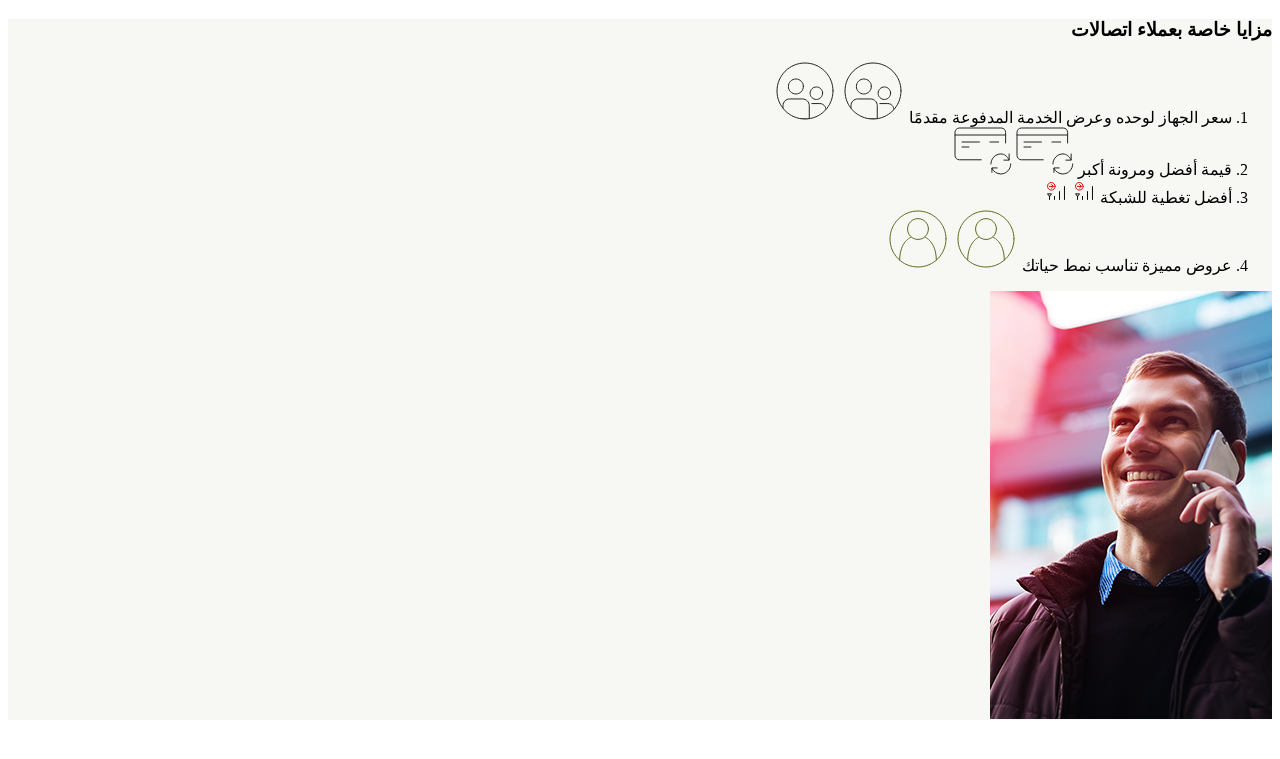

--- FILE ---
content_type: text/html;charset=utf-8
request_url: https://www.etisalat.ae/ar/c/devices/mobile/huawei-p30/huawei-p30-lite-benefits.html
body_size: 5538
content:

<!DOCTYPE HTML>
<html lang="ar">

<head>
  <meta charset="UTF-8"/>
  
  
  
  
  <title>إي آند (اتصالات والمزيد) الامارات | huawei-p30-lite-benefits</title>
  
  
  
  <meta name="template" content="etisalat-consumer-content-page"/>
  <meta name="viewport" content="width=device-width, initial-scale=1, maximum-scale=1"/>

  <meta name="lastModifiedDate" content="12/08/2022 06:40:47"/>
  

  
  
  
  <meta name="google-site-verification" content="Haa1WXr--VAeOXCheC2Ju2NCFl4RlJlm3coMrYV5id8"/>
  <meta name="facebook-domain-verification" content="9e4szcl5k47z2l4y4eywl6562so4rm"/>
  <meta name="Petal-Search-site-verification" content="cad77e6374"/>
  
  
  <!-- /* Social Media Bot Meta Tags Start*/ -->
  
    <meta property="og:title" content="huawei-p30-lite-benefits"/>
    <meta property="og:url" content="https://www.etisalat.ae/content/etisalat/ae/ar/c/devices/mobile/huawei-p30/huawei-p30-lite-benefits.html"/>
    <meta property="og:type" content="website"/>
    <meta property="og:site_name" content="Etisalat"/>
    
    
    <!-- /* Twitter or X Meta Tags*/ -->
    <meta name="twitter:card" content="summary_large_image"/>
    <meta name="twitter:domain" content="https://www.etisalat.ae/"/>
    <meta name="twitter:url" content="https://www.etisalat.ae/content/etisalat/ae/ar/c/devices/mobile/huawei-p30/huawei-p30-lite-benefits.html"/>
    <meta name="twitter:title" content="huawei-p30-lite-benefits"/>
    
    
  
  <!-- /* Social Media Bot Meta Tags End*/ -->
  
  
<script defer="defer" type="text/javascript" src="https://rum.hlx.page/.rum/@adobe/helix-rum-js@%5E2/dist/rum-standalone.js" data-routing="program=42155,environment=266398,tier=publish"></script>
<link rel="canonical" href="/ar/c/devices/mobile/huawei-p30/huawei-p30-lite-benefits.html"/>

  

  








    
    
<link rel="stylesheet" href="/etc.clientlibs/etisalat/clientlibs/clientlib-base.lc-e7ca52a5717eb128bc5928065342489e-lc.min.css" type="text/css">













    <link rel="icon" href="/content/dam/etisalat/favicon/favicon.ico"/>    





  
    
    
	    

	    

	    
    
<script src="/etc.clientlibs/etisalat/components/form/googlecaptcha/clientlibs/site.lc-8b0ad01832f6889663e28d7f343c699e-lc.min.js"></script>
<script src="/etc.clientlibs/etisalat/clientlibs/clientlib-dependencies.lc-a9dcac4698709ca8e1cbc88363cf0793-lc.min.js"></script>



	    
    
<link rel="stylesheet" href="/etc.clientlibs/etisalat/clientlibs/clientlib-global.lc-bd801eeb774efca70f6a464d02bf039b-lc.min.css" type="text/css">
<link rel="stylesheet" href="/etc.clientlibs/etisalat/clientlibs/clientlib-corecomponent.lc-1985327802c03a62f4fc2f3d36613322-lc.min.css" type="text/css">
<link rel="stylesheet" href="/etc.clientlibs/etisalat/clientlibs/clientlib-etisalat.lc-42595561563fb7c9cc553160d9c6de73-lc.min.css" type="text/css">



	    
    
    

  
  
  
  <!-- New Smart Banner Start -->
  
    <meta id="rmp-smart-banner" name="rmp-smart-banner" expiredate="3" url="https://etisalatmobileapp.page.link/openapp"/>
    <script type="text/javascript" defer src="/content/dam/etisalat/smart-banner/new-smart-app-banner.js"></script>
  
  <!-- New Smart Banner End -->
  
    
    
<link rel="stylesheet" href="/etc.clientlibs/etisalat/clientlibs/clientlib-rtl.lc-33ffc98f073a0322b2c4c7c783fdd303-lc.min.css" type="text/css">



  
  
  

  <!-- Google Tag Manager -->
  <script>window.dataLayer = window.dataLayer || []; </script>
  <script>(function(w,d,s,l,i){w[l]=w[l]||[];w[l].push({'gtm.start':
new Date().getTime(),event:'gtm.js'});var f=d.getElementsByTagName(s)[0],
j=d.createElement(s),dl=l!='dataLayer'?'&l='+l:'';j.async=true;j.src=
'https://www.googletagmanager.com/gtm.js?id='+i+dl;f.parentNode.insertBefore(j,f);
})(window,document,'script','dataLayer','GTM-TSZ46Z');</script>

  
  
  
  
  
    <!-- cookie-consent script start -->
    <script type="application/javascript" src="https://cookie-consent.etisalat.ae/app/browser-ui/latest/uc-block.bundle.js"></script>
    <script type="text/javascript" id="cmp-implementation" src="https://cookie-consent.etisalat.ae/cmp/etisalat/cmp.js"></script>
    <!-- cookie-consent script end -->
  
  
  
  
  
  <script type="application/ld+json">
    {
      "@context": "https://schema.org",
      "@type": "Organization",
      "name": "Etisalat",
      "url": "https://www.etisalat.ae",
      "logo": "https://www.etisalat.ae/content/dam/etisalat/consumer/nwt/mega-menu/etisalat-logo/etisalat-logo.svg",
      "contactPoint": {
      "@type": "ContactPoint",
      "telephone": "+971-800-101",
      "contactType": "Customer Support",
      "availableLanguage": ["Arabic","English"],
      "areaServed": "AE"
      },
      "sameAs": [
      "https://www.facebook.com/Etisalat",
      "https://twitter.com/etisalat",
      "https://www.linkedin.com/company/etisalat",
      "https://www.instagram.com/etisalat/"
      ],
      "copyrightHolder":"eand 2024. All rights reserved 2",
      "address": {
      "@type": "PostalAddress",
      "streetAddress": "e& (etisalat and) - HO Building A, Sheikh Zayed 1st Street, Abu Dhabi",
      "addressLocality": "Abu Dhabi",
      "addressRegion": "Abu Dhabi",
      "postalCode": "3838",
      "addressCountry": "United Arab Emirates"
      }
      }
  </script>
  
  
  
  
</head>

<body class="page basicpage et-index__page  consumer__page" dir="rtl" id="page-c7400b3f45">
	
	<!-- Google Tag Manager (noscript) -->
	<noscript><iframe src="https://www.googletagmanager.com/ns.html?id=GTM-TSZ46Z" height="0" width="0" style="display:none;visibility:hidden"></iframe></noscript>
	<!-- End Google Tag Manager (noscript) -->
	
  
  <!--For Google Map-->
  <script>
    (function (window) {
      // general configuration settings
      window.appConfig = {
        maps: {
          center: { // Dubai Position
            lat: 25.208549,
            lng: 55.271945
          },
          range: 10,
          customMarkerBaseUrl: '/content/dam/ewallet/maps/'
        }
      };
    }(window));
  </script>
  <!--For Google Map End-->
  
  
    




    



    
<div class="root container responsivegrid">

    
    <div id="container-e29c1092e9" class="cmp-container">
        


<div class="aem-Grid aem-Grid--12 aem-Grid--default--12 ">
    
    <header class="experiencefragment cmp-experiencefragment--header aem-GridColumn aem-GridColumn--default--12">
<div id="experiencefragment-247eb8149d" class="cmp-experiencefragment cmp-experiencefragment--header">


    
    <div id="container-0350c9e623" class="cmp-container">
        


<div class="aem-Grid aem-Grid--12 aem-Grid--default--12 ">
    
    <div class="experiencefragment aem-GridColumn aem-GridColumn--default--12">
<div id="experiencefragment-fbf8650d1a" class="cmp-experiencefragment cmp-experiencefragment--wst-top-nav-cons">


    
    <div id="container-9d35d52c62" class="cmp-container">
        


<div class="aem-Grid aem-Grid--12 aem-Grid--default--12 ">
    
    <div class="topnav aem-GridColumn aem-GridColumn--default--12">

</div>

    
</div>

    </div>

    
</div>

    
</div>
<div class="experiencefragment aem-GridColumn aem-GridColumn--default--12">
<div id="experiencefragment-0ff31c2577" class="cmp-experiencefragment cmp-experiencefragment--wst-main-navigation">


    
    <div id="container-1004422601" class="cmp-container">
        


<div class="aem-Grid aem-Grid--12 aem-Grid--default--12 ">
    
    <div class="meganavigation aem-GridColumn aem-GridColumn--default--12">







    
</div>

    
</div>

    </div>

    
</div>

    
</div>

    
</div>

    </div>

    
</div>

    
</header>
<section class="container responsivegrid section-banner aem-GridColumn aem-GridColumn--default--12">

    
    <div id="container-6980090070" class="cmp-container">
        


<div class="aem-Grid aem-Grid--12 aem-Grid--default--12 ">
    
    
    
</div>

    </div>

    
</section>
<div class="container responsivegrid container-center aem-GridColumn aem-GridColumn--default--12">

    
    <div id="container-6509075dda" class="cmp-container">
        


<div class="aem-Grid aem-Grid--12 aem-Grid--default--12 ">
    
    <div class="container responsivegrid container-fix__fluid default--bg aem-GridColumn aem-GridColumn--default--12">

    
    
    
    <div id="container-1b1762a37e" class="cmp-container" style="background-color:#f7f8f4;">
        
        <div class="tabs panelcontainer cmp_tabs--vertical-img cmp_tabs--mobile">

 <h3>مزايا خاصة بعملاء اتصالات</h3>
 
	<div id="BenefitswithEtisalatHuaweiP30Lite2585185029" class="cmp-tabs hidden-sm hidden-xs  custom-tabs" data-cmp-is="tabs" data-placeholder-text="false">

          

            <ol role="tablist" class="cmp-tabs__tablist" aria-multiselectable="false">
			

                

                <li role="tab" id="BenefitswithEtisalatHuaweiP30Lite2585185029-item-05271f0758-tab" class="cmp-tabs__tab cmp-tabs__tab--active" aria-controls="BenefitswithEtisalatHuaweiP30Lite2585185029-item-05271f0758-tabpanel" tabindex="0" data-cmp-hook-tabs="tab">سعر الجهاز لوحده وعرض الخدمة المدفوعة مقدمًا‎
                   
                      <span>
                        <img alt="سعر الجهاز لوحده وعرض الخدمة المدفوعة مقدمًا‎" loading="lazy" class="cmp-tabs__default-icon inline-svg__icon" src="/content/dam/dx_eitsalat_ae/ar/system/images/multiple-account-black_tcm314-131487.svg"/>
						<img alt="سعر الجهاز لوحده وعرض الخدمة المدفوعة مقدمًا‎" loading="lazy" class="cmp-tabs__active-icon inline-svg__icon" src="/content/dam/dx_eitsalat_ae/ar/system/images/multiple-account-black_tcm314-131487.svg"/>
                      </span>
                   
                      
                   
                      
                   
                      
                   
                 </li>

				

                

                <li role="tab" id="BenefitswithEtisalatHuaweiP30Lite2585185029-item-e648204115-tab" class="cmp-tabs__tab" aria-controls="BenefitswithEtisalatHuaweiP30Lite2585185029-item-e648204115-tabpanel" tabindex="-1" data-cmp-hook-tabs="tab">قيمة أفضل ومرونة أكبر
                   
                      
                   
                      <span>
                        <img alt="قيمة أفضل ومرونة أكبر" loading="lazy" class="cmp-tabs__default-icon inline-svg__icon" src="/content/dam/dx_eitsalat_ae/ar/system/images/autopay_tcm314-124122.svg"/>
						<img alt="قيمة أفضل ومرونة أكبر" loading="lazy" class="cmp-tabs__active-icon inline-svg__icon" src="/content/dam/dx_eitsalat_ae/ar/system/images/autopay_tcm314-124122.svg"/>
                      </span>
                   
                      
                   
                      
                   
                 </li>

				

                

                <li role="tab" id="BenefitswithEtisalatHuaweiP30Lite2585185029-item-87724ab896-tab" class="cmp-tabs__tab" aria-controls="BenefitswithEtisalatHuaweiP30Lite2585185029-item-87724ab896-tabpanel" tabindex="-1" data-cmp-hook-tabs="tab">أفضل تغطية للشبكة
                   
                      
                   
                      
                   
                      <span>
                        <img alt="أفضل تغطية للشبكة" loading="lazy" class="cmp-tabs__default-icon inline-svg__icon" src="/content/dam/dx_eitsalat_ae/ar/system/images/Global_Roaming-_business_tcm314-127298.svg"/>
						<img alt="أفضل تغطية للشبكة" loading="lazy" class="cmp-tabs__active-icon inline-svg__icon" src="/content/dam/dx_eitsalat_ae/ar/system/images/Global_Roaming-_business_tcm314-127298.svg"/>
                      </span>
                   
                      
                   
                 </li>

				

                

                <li role="tab" id="BenefitswithEtisalatHuaweiP30Lite2585185029-item-12dec83d4f-tab" class="cmp-tabs__tab" aria-controls="BenefitswithEtisalatHuaweiP30Lite2585185029-item-12dec83d4f-tabpanel" tabindex="-1" data-cmp-hook-tabs="tab">عروض مميزة تناسب نمط حياتك
                   
                      
                   
                      
                   
                      
                   
                      <span>
                        <img alt="عروض مميزة تناسب نمط حياتك" loading="lazy" class="cmp-tabs__default-icon inline-svg__icon" src="/content/dam/dx_eitsalat_ae/ar/system/images/icon-easy-login_tcm314-123109.svg"/>
						<img alt="عروض مميزة تناسب نمط حياتك" loading="lazy" class="cmp-tabs__active-icon inline-svg__icon" src="/content/dam/dx_eitsalat_ae/ar/system/images/icon-easy-login_tcm314-123109.svg"/>
                      </span>
                   
                 </li>

				
			
            </ol>

          
         

	    <div id="BenefitswithEtisalatHuaweiP30Lite2585185029-item-05271f0758-tabpanel" role="tabpanel" aria-labelledby="BenefitswithEtisalatHuaweiP30Lite2585185029-item-05271f0758-tab" tabindex="0" class="cmp-tabs__tabpanel cmp-tabs__tabpanel--active" data-cmp-hook-tabs="tabpanel"><div class="teaseretisalat teaser">
<div id="teaseretisalat-05271f0758" class="cmp-teaser">
  
  <div class="img-static">
    <div class="cover">
      
     
 
 
  
 
  <picture>
    
    <source srcset="/content/dam/dx_eitsalat_ae/ar/system/images/standalone-s_tcm314-133003.jpg" media="(max-width: 414px)"/>
    
    
    <source srcset="/content/dam/dx_eitsalat_ae/ar/system/images/standalone--m_tcm314-132999.jpg" media="(max-width: 768px)"/>
    
    
    <source srcset="/content/dam/dx_eitsalat_ae/ar/system/images/standalone-l_tcm314-133001.jpg" media="(max-width: 992px)"/>
    
     
   
   
   <img loading="lazy" src="/content/dam/dx_eitsalat_ae/ar/system/images/standalone-l_tcm314-133001.jpg" class="cover lazyloaded " alt="282x428-standalone-prepaid-offer"/>
   
   

  </picture>

  


    

    </div>
  </div>
  
  <div class="cmp-teaser__content">
    
    

    
    

    
    <div class="truncate-tooltip__description cmp-teaser__description">
	<input type="hidden" id="mediaCTAPrice" value="400 AED"/>
	<h4>سعر الجهاز لوحده وعرض الخدمة المدفوعة مقدمًا‎</h4> 
<p>اشترِ أي جهاز من إصدار Huawei P30 Lite عبر خيار &#34;سعر الجهاز لوحده&#34; واحصل على إحدى مزايا عرض اليوم الواحد:</p>  بيانات مجانية سعة 1GB لمدة 3 أشهر بيانات مجانية سعة 3GB لمدة شهرين بيانات مجانية سعة 10GB لمدة شهر واحد  
<p>اطلب #56* من جهازك Huawei P30 Lite الجديد لتفعيل هذا العرض.</p>
	</div>

    
    

	
  </div>
</div>

    
</div>
</div>
<div id="BenefitswithEtisalatHuaweiP30Lite2585185029-item-e648204115-tabpanel" role="tabpanel" aria-labelledby="BenefitswithEtisalatHuaweiP30Lite2585185029-item-e648204115-tab" tabindex="0" class="cmp-tabs__tabpanel" data-cmp-hook-tabs="tabpanel"><div class="teaseretisalat teaser">
<div id="teaseretisalat-e648204115" class="cmp-teaser">
  
  <div class="img-static">
    <div class="cover">
      
     
 
 
  
 
  <picture>
    
    <source srcset="/content/dam/dx_eitsalat_ae/ar/system/images/288x240-Best-value-and-flexibility_tcm314-129469.jpg" media="(max-width: 414px)"/>
    
    
    <source srcset="/content/dam/dx_eitsalat_ae/ar/system/images/250x250-Best-value-and-flexibility_tcm314-129462.jpg" media="(max-width: 768px)"/>
    
    
    <source srcset="/content/dam/dx_eitsalat_ae/ar/system/images/282x428-Best-value-and-flexibility_tcm314-129465.jpg" media="(max-width: 992px)"/>
    
     
   
   
   <img loading="lazy" src="/content/dam/dx_eitsalat_ae/ar/system/images/282x428-Best-value-and-flexibility_tcm314-129465.jpg" class="cover lazyloaded " alt="282x428-Best-value-and-flexibility"/>
   
   

  </picture>

  


    

    </div>
  </div>
  
  <div class="cmp-teaser__content">
    
    

    
    

    
    <div class="truncate-tooltip__description cmp-teaser__description">
	<input type="hidden" id="mediaCTAPrice" value="400 AED"/>
	<h4>قيمة أفضل ومرونة أكبر</h4> 
<p>تقدم لك اتصالات ميزات قيمة على الدقائق، البيانات والرسائل النصية القصيرة بفضل الملاءمة والمرونة للمزايا الإضافية الجديدة، والتي تتيح لك تخصيص باقتك.</p>
	</div>

    
    

	
  </div>
</div>

    
</div>
</div>
<div id="BenefitswithEtisalatHuaweiP30Lite2585185029-item-87724ab896-tabpanel" role="tabpanel" aria-labelledby="BenefitswithEtisalatHuaweiP30Lite2585185029-item-87724ab896-tab" tabindex="0" class="cmp-tabs__tabpanel" data-cmp-hook-tabs="tabpanel"><div class="teaseretisalat teaser">
<div id="teaseretisalat-87724ab896" class="cmp-teaser">
  
  <div class="img-static">
    <div class="cover">
      
     
 
 
  
 
  <picture>
    
    <source srcset="/content/dam/dx_eitsalat_ae/ar/system/images/288x240-Best-network-coverage_tcm314-129487.jpg" media="(max-width: 414px)"/>
    
    
    <source srcset="/content/dam/dx_eitsalat_ae/ar/system/images/250x250-Best-network-coverage_tcm314-129461.jpg" media="(max-width: 768px)"/>
    
    
    <source srcset="/content/dam/dx_eitsalat_ae/ar/system/images/282x428-Best-network-coverage_tcm314-129464.jpg" media="(max-width: 992px)"/>
    
     
   
   
   <img loading="lazy" src="/content/dam/dx_eitsalat_ae/ar/system/images/282x428-Best-network-coverage_tcm314-129464.jpg" class="cover lazyloaded " alt="282x428-Best-network-coverage"/>
   
   

  </picture>

  


    

    </div>
  </div>
  
  <div class="cmp-teaser__content">
    
    

    
    

    
    <div class="truncate-tooltip__description cmp-teaser__description">
	<input type="hidden" id="mediaCTAPrice" value="400 AED"/>
	<h4>أفضل تغطية للشبكة</h4> 
<p>قامت اتصالات بإنشاء شبكة 4G&#43; LTE الأوسع نطاقًا في المنطقة، والتي تقوم بتزويد خدمات الهاتف المتحرك عريضة النطاق بسرعة تصل إلى 300Mbps حيث تغطي خدماتها ما يقارب الـ 93% من مساحة المناطق المأهولة في دولة الإمارات العربية المتحدة.</p>
	</div>

    
    

	
  </div>
</div>

    
</div>
</div>
<div id="BenefitswithEtisalatHuaweiP30Lite2585185029-item-12dec83d4f-tabpanel" role="tabpanel" aria-labelledby="BenefitswithEtisalatHuaweiP30Lite2585185029-item-12dec83d4f-tab" tabindex="0" class="cmp-tabs__tabpanel" data-cmp-hook-tabs="tabpanel"><div class="teaseretisalat teaser">
<div id="teaseretisalat-12dec83d4f" class="cmp-teaser">
  
  <div class="img-static">
    <div class="cover">
      
     
 
 
  
 
  <picture>
    
    <source srcset="/content/dam/dx_eitsalat_ae/ar/system/images/288x240-Best-Lifestyle-Deals_tcm314-129466.jpg" media="(max-width: 414px)"/>
    
    
    <source srcset="/content/dam/dx_eitsalat_ae/ar/system/images/250x250-Best-Lifestyle-Deals_tcm314-129460.jpg" media="(max-width: 768px)"/>
    
    
    <source srcset="/content/dam/dx_eitsalat_ae/ar/system/images/282x428-Best-Lifestyle-Deals_tcm314-129463.jpg" media="(max-width: 992px)"/>
    
     
   
   
   <img loading="lazy" src="/content/dam/dx_eitsalat_ae/ar/system/images/282x428-Best-Lifestyle-Deals_tcm314-129463.jpg" class="cover lazyloaded " alt="282x428-Best-Lifestyle-Deals"/>
   
   

  </picture>

  


    

    </div>
  </div>
  
  <div class="cmp-teaser__content">
    
    

    
    

    
    <div class="truncate-tooltip__description cmp-teaser__description">
	<input type="hidden" id="mediaCTAPrice" value="400 AED"/>
	<h4>عروض مميزة تناسب نمط حياتك</h4> 
<p>انضم إلى أكثر من مليون مستخدم واستمتع بأفضل العروض المتوفرة عبر جميع أنحاء دولة الإمارات العربية المتحدة، بدءًا من الطعام والترفيه، إلى الموضة والفنون.</p>
	</div>

    
    

	
  </div>
</div>

    
</div>
</div>

	    
	</div>

<!--mobile view start-->



 
	   
<div id="Mobile-BenefitswithEtisalatHuaweiP30Lite2585185029" class="hidden-md hidden-lg ">

  
<div class="nav-view-wrapp mobile-head panel custom-tabs">   
         
    <a class="hidden-md hidden-lg " data-toggle="collapse" data-parent="#Mobile-BenefitswithEtisalatHuaweiP30Lite2585185029" href="#Mobile-BenefitswithEtisalatHuaweiP30Lite2585185029-1" aria-expanded="false">       
           سعر الجهاز لوحده وعرض الخدمة المدفوعة مقدمًا‎  
          
               <span>
                <img alt="سعر الجهاز لوحده وعرض الخدمة المدفوعة مقدمًا‎" src="/content/dam/dx_eitsalat_ae/ar/system/images/multiple-account-black_tcm314-131487.svg" loading="lazy" class="inline-svg__icon"/>
              </span>
	      
               
	      
               
	      
               
	      
      </a>	  
   <div id="Mobile-BenefitswithEtisalatHuaweiP30Lite2585185029-1" class="panel-collapse collapse in" aria-expanded="false"><div class="teaseretisalat teaser">
<div id="teaseretisalat-05271f0758" class="cmp-teaser">
  
  <div class="img-static">
    <div class="cover">
      
     
 
 
  
 
  <picture>
    
    <source srcset="/content/dam/dx_eitsalat_ae/ar/system/images/standalone-s_tcm314-133003.jpg" media="(max-width: 414px)"/>
    
    
    <source srcset="/content/dam/dx_eitsalat_ae/ar/system/images/standalone--m_tcm314-132999.jpg" media="(max-width: 768px)"/>
    
    
    <source srcset="/content/dam/dx_eitsalat_ae/ar/system/images/standalone-l_tcm314-133001.jpg" media="(max-width: 992px)"/>
    
     
   
   
   <img loading="lazy" src="/content/dam/dx_eitsalat_ae/ar/system/images/standalone-l_tcm314-133001.jpg" class="cover lazyloaded " alt="282x428-standalone-prepaid-offer"/>
   
   

  </picture>

  


    

    </div>
  </div>
  
  <div class="cmp-teaser__content">
    
    

    
    

    
    <div class="truncate-tooltip__description cmp-teaser__description">
	<input type="hidden" id="mediaCTAPrice" value="400 AED"/>
	<h4>سعر الجهاز لوحده وعرض الخدمة المدفوعة مقدمًا‎</h4> 
<p>اشترِ أي جهاز من إصدار Huawei P30 Lite عبر خيار &#34;سعر الجهاز لوحده&#34; واحصل على إحدى مزايا عرض اليوم الواحد:</p>  بيانات مجانية سعة 1GB لمدة 3 أشهر بيانات مجانية سعة 3GB لمدة شهرين بيانات مجانية سعة 10GB لمدة شهر واحد  
<p>اطلب #56* من جهازك Huawei P30 Lite الجديد لتفعيل هذا العرض.</p>
	</div>

    
    

	
  </div>
</div>

    
</div>
</div>

   
         
    <a class="hidden-md hidden-lg collapsed" data-toggle="collapse" data-parent="#Mobile-BenefitswithEtisalatHuaweiP30Lite2585185029" href="#Mobile-BenefitswithEtisalatHuaweiP30Lite2585185029-2" aria-expanded="false">       
           قيمة أفضل ومرونة أكبر  
          
               
	      
               <span>
                <img alt="قيمة أفضل ومرونة أكبر" src="/content/dam/dx_eitsalat_ae/ar/system/images/autopay_tcm314-124122.svg" loading="lazy" class="inline-svg__icon"/>
              </span>
	      
               
	      
               
	      
      </a>	  
   <div id="Mobile-BenefitswithEtisalatHuaweiP30Lite2585185029-2" class="panel-collapse collapse " aria-expanded="false"><div class="teaseretisalat teaser">
<div id="teaseretisalat-e648204115" class="cmp-teaser">
  
  <div class="img-static">
    <div class="cover">
      
     
 
 
  
 
  <picture>
    
    <source srcset="/content/dam/dx_eitsalat_ae/ar/system/images/288x240-Best-value-and-flexibility_tcm314-129469.jpg" media="(max-width: 414px)"/>
    
    
    <source srcset="/content/dam/dx_eitsalat_ae/ar/system/images/250x250-Best-value-and-flexibility_tcm314-129462.jpg" media="(max-width: 768px)"/>
    
    
    <source srcset="/content/dam/dx_eitsalat_ae/ar/system/images/282x428-Best-value-and-flexibility_tcm314-129465.jpg" media="(max-width: 992px)"/>
    
     
   
   
   <img loading="lazy" src="/content/dam/dx_eitsalat_ae/ar/system/images/282x428-Best-value-and-flexibility_tcm314-129465.jpg" class="cover lazyloaded " alt="282x428-Best-value-and-flexibility"/>
   
   

  </picture>

  


    

    </div>
  </div>
  
  <div class="cmp-teaser__content">
    
    

    
    

    
    <div class="truncate-tooltip__description cmp-teaser__description">
	<input type="hidden" id="mediaCTAPrice" value="400 AED"/>
	<h4>قيمة أفضل ومرونة أكبر</h4> 
<p>تقدم لك اتصالات ميزات قيمة على الدقائق، البيانات والرسائل النصية القصيرة بفضل الملاءمة والمرونة للمزايا الإضافية الجديدة، والتي تتيح لك تخصيص باقتك.</p>
	</div>

    
    

	
  </div>
</div>

    
</div>
</div>

   
         
    <a class="hidden-md hidden-lg collapsed" data-toggle="collapse" data-parent="#Mobile-BenefitswithEtisalatHuaweiP30Lite2585185029" href="#Mobile-BenefitswithEtisalatHuaweiP30Lite2585185029-3" aria-expanded="false">       
           أفضل تغطية للشبكة  
          
               
	      
               
	      
               <span>
                <img alt="أفضل تغطية للشبكة" src="/content/dam/dx_eitsalat_ae/ar/system/images/Global_Roaming-_business_tcm314-127298.svg" loading="lazy" class="inline-svg__icon"/>
              </span>
	      
               
	      
      </a>	  
   <div id="Mobile-BenefitswithEtisalatHuaweiP30Lite2585185029-3" class="panel-collapse collapse " aria-expanded="false"><div class="teaseretisalat teaser">
<div id="teaseretisalat-87724ab896" class="cmp-teaser">
  
  <div class="img-static">
    <div class="cover">
      
     
 
 
  
 
  <picture>
    
    <source srcset="/content/dam/dx_eitsalat_ae/ar/system/images/288x240-Best-network-coverage_tcm314-129487.jpg" media="(max-width: 414px)"/>
    
    
    <source srcset="/content/dam/dx_eitsalat_ae/ar/system/images/250x250-Best-network-coverage_tcm314-129461.jpg" media="(max-width: 768px)"/>
    
    
    <source srcset="/content/dam/dx_eitsalat_ae/ar/system/images/282x428-Best-network-coverage_tcm314-129464.jpg" media="(max-width: 992px)"/>
    
     
   
   
   <img loading="lazy" src="/content/dam/dx_eitsalat_ae/ar/system/images/282x428-Best-network-coverage_tcm314-129464.jpg" class="cover lazyloaded " alt="282x428-Best-network-coverage"/>
   
   

  </picture>

  


    

    </div>
  </div>
  
  <div class="cmp-teaser__content">
    
    

    
    

    
    <div class="truncate-tooltip__description cmp-teaser__description">
	<input type="hidden" id="mediaCTAPrice" value="400 AED"/>
	<h4>أفضل تغطية للشبكة</h4> 
<p>قامت اتصالات بإنشاء شبكة 4G&#43; LTE الأوسع نطاقًا في المنطقة، والتي تقوم بتزويد خدمات الهاتف المتحرك عريضة النطاق بسرعة تصل إلى 300Mbps حيث تغطي خدماتها ما يقارب الـ 93% من مساحة المناطق المأهولة في دولة الإمارات العربية المتحدة.</p>
	</div>

    
    

	
  </div>
</div>

    
</div>
</div>

   
         
    <a class="hidden-md hidden-lg collapsed" data-toggle="collapse" data-parent="#Mobile-BenefitswithEtisalatHuaweiP30Lite2585185029" href="#Mobile-BenefitswithEtisalatHuaweiP30Lite2585185029-4" aria-expanded="false">       
           عروض مميزة تناسب نمط حياتك  
          
               
	      
               
	      
               
	      
               <span>
                <img alt="عروض مميزة تناسب نمط حياتك" src="/content/dam/dx_eitsalat_ae/ar/system/images/icon-easy-login_tcm314-123109.svg" loading="lazy" class="inline-svg__icon"/>
              </span>
	      
      </a>	  
   <div id="Mobile-BenefitswithEtisalatHuaweiP30Lite2585185029-4" class="panel-collapse collapse " aria-expanded="false"><div class="teaseretisalat teaser">
<div id="teaseretisalat-12dec83d4f" class="cmp-teaser">
  
  <div class="img-static">
    <div class="cover">
      
     
 
 
  
 
  <picture>
    
    <source srcset="/content/dam/dx_eitsalat_ae/ar/system/images/288x240-Best-Lifestyle-Deals_tcm314-129466.jpg" media="(max-width: 414px)"/>
    
    
    <source srcset="/content/dam/dx_eitsalat_ae/ar/system/images/250x250-Best-Lifestyle-Deals_tcm314-129460.jpg" media="(max-width: 768px)"/>
    
    
    <source srcset="/content/dam/dx_eitsalat_ae/ar/system/images/282x428-Best-Lifestyle-Deals_tcm314-129463.jpg" media="(max-width: 992px)"/>
    
     
   
   
   <img loading="lazy" src="/content/dam/dx_eitsalat_ae/ar/system/images/282x428-Best-Lifestyle-Deals_tcm314-129463.jpg" class="cover lazyloaded " alt="282x428-Best-Lifestyle-Deals"/>
   
   

  </picture>

  


    

    </div>
  </div>
  
  <div class="cmp-teaser__content">
    
    

    
    

    
    <div class="truncate-tooltip__description cmp-teaser__description">
	<input type="hidden" id="mediaCTAPrice" value="400 AED"/>
	<h4>عروض مميزة تناسب نمط حياتك</h4> 
<p>انضم إلى أكثر من مليون مستخدم واستمتع بأفضل العروض المتوفرة عبر جميع أنحاء دولة الإمارات العربية المتحدة، بدءًا من الطعام والترفيه، إلى الموضة والفنون.</p>
	</div>

    
    

	
  </div>
</div>

    
</div>
</div>

</div>


</div>

<!--mobile view end-->



	
     </div>

        
    </div>

</div>

    
</div>

    </div>

    
</div>
<footer class="experiencefragment cmp-experiencefragment--footer aem-GridColumn aem-GridColumn--default--12">
<div id="experiencefragment-dd35d9197f" class="cmp-experiencefragment cmp-experiencefragment--footer">


    
    <div id="container-b8e6f7061e" class="cmp-container">
        


<div class="aem-Grid aem-Grid--12 aem-Grid--default--12 ">
    
    <div class="footer aem-GridColumn aem-GridColumn--default--12">
	  

</div>

    
</div>

    </div>

    
</div>

    
</footer>

    
</div>

    </div>

    
</div>



<div class="modal-popup-wrapper"></div>
    
    




  
    
<script src="/etc.clientlibs/core/wcm/components/commons/site/clientlibs/container.lc-0a6aff292f5cc42142779cde92054524-lc.min.js"></script>
<script src="/etc.clientlibs/etisalat/clientlibs/clientlib-base.lc-3116298832c678e7b673d1ef9cb1dbc9-lc.min.js"></script>





   

   	
	    
    
<script src="/etc.clientlibs/etisalat/clientlibs/clientlib-global.lc-54493564978a969396d7641c015ce63c-lc.min.js"></script>
<script src="/etc.clientlibs/etisalat/clientlibs/clientlib-corecomponent.lc-198383b2aff69ccc27c96a62caca9389-lc.min.js"></script>
<script src="/etc.clientlibs/etisalat/clientlibs/clientlib-etisalat.lc-2303ffcb704f848171506f4cce5e7898-lc.min.js"></script>



	   
	    

	    

	    
	    
	    
     
    
    
    
    
  	
      
      
    


    

  
</body>

</html>



--- FILE ---
content_type: image/svg+xml
request_url: https://www.etisalat.ae/content/dam/dx_eitsalat_ae/ar/system/images/icon-easy-login_tcm314-123109.svg
body_size: 850
content:
<?xml version="1.0" encoding="UTF-8"?>
<svg width="64px" height="64px" viewBox="0 0 64 64" version="1.1" xmlns="http://www.w3.org/2000/svg" xmlns:xlink="http://www.w3.org/1999/xlink">
    <!-- Generator: Sketch 53.2 (72643) - https://sketchapp.com -->
    <title>Icon/Outline 1pt/easy login/easy login_business</title>
    <desc>Created with Sketch.</desc>
    <g id="Icon/Outline-1pt/easy-login/easy-login_business" stroke="none" stroke-width="1" fill="none" fill-rule="evenodd" stroke-linecap="round" stroke-linejoin="round">
        <g id="Icon" transform="translate(4.000000, 4.000000)" stroke="#616B1E">
            <path d="M56,28 C56,43.465 43.464,56 28,56 C12.536,56 0,43.465 0,28 C0,12.536 12.536,0 28,0 C43.464,0 56,12.536 56,28 L56,28 Z" id="Line"></path>
            <path d="M38.4111036,18.0287464 C38.4111036,23.7790321 33.7493536,28.4397464 28.0001036,28.4397464 C22.2498179,28.4397464 17.5891036,23.7790321 17.5891036,18.0287464 C17.5891036,12.2784607 22.2498179,7.61774643 28.0001036,7.61774643 C33.7493536,7.61774643 38.4111036,12.2784607 38.4111036,18.0287464 L38.4111036,18.0287464 Z" id="Line"></path>
            <path d="M35.2699893,26.2791429 C35.2699893,26.2791429 46.3117393,30.3805714 46.3117393,48.9944286" id="Line"></path>
            <path d="M20.7300107,26.2791429 C20.7300107,26.2791429 9.68826071,30.3805714 9.68826071,48.9944286" id="Line"></path>
        </g>
    </g>
</svg>

--- FILE ---
content_type: application/javascript;charset=utf-8
request_url: https://www.etisalat.ae/etc.clientlibs/etisalat/components/form/googlecaptcha/clientlibs/site.lc-8b0ad01832f6889663e28d7f343c699e-lc.min.js
body_size: 519
content:
var doSubmit=!1;function reCaptchaVerify(a){a===document.querySelector(".g-recaptcha-response").value&&(doSubmit=!0,$("#submitBtn").removeClass("hide"),$("#disableBtn").removeClass("btn-disabled"))}function reCaptchaExpired(){alert("Verify Google Captcha again");$("#submitBtn").addClass("hide");$("#disableBtn").addClass("btn-disabled")}
function reCaptchaCallback(){$("#submitBtn").addClass("hide");$("#disableBtn").addClass("btn-disabled");grecaptcha.render("rcaptcha",{sitekey:document.getElementById("gcaptchaKeyV2").value,callback:reCaptchaVerify,"expired-callback":reCaptchaExpired})};

--- FILE ---
content_type: image/svg+xml
request_url: https://www.etisalat.ae/content/dam/dx_eitsalat_ae/ar/system/images/Global_Roaming-_business_tcm314-127298.svg
body_size: 615
content:
<svg width="24" height="24" viewBox="0 0 24 24" fill="none" xmlns="http://www.w3.org/2000/svg">
<path d="M20.4688 7.59741V20.4694" stroke="#0A0A0A" stroke-linecap="round" stroke-linejoin="round"/>
<path d="M15.4883 12.5779V20.4699" stroke="#0A0A0A" stroke-linecap="round" stroke-linejoin="round"/>
<path d="M10.5068 17.4256V20.4696" stroke="#0A0A0A" stroke-linecap="round" stroke-linejoin="round"/>
<path d="M5.52637 17.4041V20.4691" stroke="#0A0A0A" stroke-linecap="round" stroke-linejoin="round"/>
<path fill-rule="evenodd" clip-rule="evenodd" d="M5.526 17.4041L7.552 14.8491H3.5L5.526 17.4041Z" stroke="#0A0A0A" stroke-linecap="round" stroke-linejoin="round"/>
<path fill-rule="evenodd" clip-rule="evenodd" d="M11.1199 7.30639C11.1199 9.40939 9.41486 11.1134 7.31286 11.1134C5.21086 11.1134 3.50586 9.40939 3.50586 7.30639C3.50586 5.20339 5.21086 3.49939 7.31286 3.49939C9.41486 3.49939 11.1199 5.20339 11.1199 7.30639Z" stroke="#E00800" stroke-linecap="round" stroke-linejoin="round"/>
<path d="M9.31969 7.36206H5.30469" stroke="#E00800" stroke-linecap="round" stroke-linejoin="round"/>
<path d="M7.60119 5.534L9.31919 7.362L7.49219 9.08" stroke="#E00800" stroke-linecap="round" stroke-linejoin="round"/>
</svg>


--- FILE ---
content_type: image/svg+xml
request_url: https://www.etisalat.ae/content/dam/dx_eitsalat_ae/ar/system/images/multiple-account-black_tcm314-131487.svg
body_size: 1139
content:
<?xml version="1.0" encoding="UTF-8"?>
<svg width="64px" height="64px" viewBox="0 0 64 64" version="1.1" xmlns="http://www.w3.org/2000/svg" xmlns:xlink="http://www.w3.org/1999/xlink">
    <!-- Generator: Sketch 53.2 (72643) - https://sketchapp.com -->
    <title>Icon/Outline 1pt/multiple account/multiple account_black</title>
    <desc>Created with Sketch.</desc>
    <defs>
        <path d="M56,28 C56,43.465 43.464,56 28,56 C12.536,56 0,43.465 0,28 C0,12.536 12.536,0 28,0 C43.464,0 56,12.536 56,28 L56,28 Z" id="path-11"></path>
    </defs>
    <g id="Icon/Outline-1pt/multiple-account/multiple-account_black" stroke="none" stroke-width="1" fill="none" fill-rule="evenodd">
        <g id="Group-2" transform="translate(4.000000, 4.000000)">
            <mask id="mask-22" fill="white">
                <use xlink:href="#path-11"></use>
            </mask>
            <use id="Mask" stroke="#242424" stroke-linecap="round" stroke-linejoin="round" xlink:href="#path-11"></use>
            <g mask="url(#mask-22)" id="Line" stroke="#242424" stroke-linecap="round" stroke-linejoin="round">
                <g transform="translate(6.000000, 16.000000)">
                    <path d="M0,39.9285714 L0,26.5750258 C0,22.9234499 2.99446065,19.9642857 6.68790557,19.9642857 L19.5806174,19.9642857 C23.2740623,19.9642857 26.268523,22.9234499 26.268523,26.5750258 L26.268523,39.9285714 L0,39.9285714 Z"></path>
                    <path d="M20.3858002,7.49075067 C20.3858002,11.6275013 17.0252409,14.9815013 12.8804001,14.9815013 C8.73555932,14.9815013 5.375,11.6275013 5.375,7.49075067 C5.375,3.354 8.73555932,0 12.8804001,0 C17.0252409,0 20.3858002,3.354 20.3858002,7.49075067 L20.3858002,7.49075067 Z"></path>
                    <path d="M39.6200725,14.2070377 C39.6200725,17.6544555 36.8196064,20.4494555 33.3654465,20.4494555 C29.9112867,20.4494555 27.1115755,17.6544555 27.1115755,14.2070377 C27.1115755,10.7596199 29.9112867,7.96461995 33.3654465,7.96461995 C36.8196064,7.96461995 39.6200725,10.7596199 39.6200725,14.2070377 L39.6200725,14.2070377 Z"></path>
                    <path d="M28.8601074,24.5714286 L36.8719571,24.5714286 C40.2560255,24.5714286 43,27.5377982 43,31.1978658 L43,39.9285714 L28.4107143,39.9285714"></path>
                </g>
            </g>
        </g>
    </g>
</svg>

--- FILE ---
content_type: image/svg+xml
request_url: https://www.etisalat.ae/content/dam/dx_eitsalat_ae/ar/system/images/autopay_tcm314-124122.svg
body_size: 1078
content:
<?xml version="1.0" encoding="UTF-8"?>
<svg width="58px" height="48px" viewBox="0 0 58 48" version="1.1" xmlns="http://www.w3.org/2000/svg" xmlns:xlink="http://www.w3.org/1999/xlink">
    <!-- Generator: Sketch 54.1 (76490) - https://sketchapp.com -->
    <title>autopay</title>
    <desc>Created with Sketch.</desc>
    <g id="Page-1" stroke="none" stroke-width="1" fill="none" fill-rule="evenodd" stroke-linecap="round" stroke-linejoin="round">
        <g id="Icon/Outline-1pt/credit-card-auto/credit_card_auto_black" transform="translate(-3.000000, -8.000000)" stroke="#242424">
            <path d="M30.2265744,40.7945825 L8.36573339,40.7945825 C5.93314674,40.7945825 4,38.840982 4,36.3786682 L4,13.4159142 C4,10.9553668 5.93314674,9 8.36573339,9 L50.2767739,9 C52.7093605,9 54.6425073,10.9553668 54.6425073,13.4159142 L54.5989139,24.0083944" id="Stroke-1"></path>
            <path d="M4,16 L54.6425073,16" id="Stroke-3"></path>
            <path d="M47.6663301,23 L38.9348633,23" id="Stroke-5"></path>
            <path d="M28.4499062,23 L10.9869727,23" id="Stroke-7"></path>
            <path d="M17.9721461,28 L10.9869727,28" id="Stroke-9"></path>
            <polyline id="Stroke-5" points="58.1476887 34.9534738 58.1476887 41.1357537 52.9088086 41.1357537"></polyline>
            <path d="M39.9330022,44.9739717 C39.9330022,39.4381816 44.3685874,34.9516127 49.8414707,34.9516127 C53.7322123,34.9516127 56.3813394,37.4810484 58.0036459,40.7806195" id="Stroke-7"></path>
            <polyline id="Stroke-9" points="40.9311412 53.3414723 40.9311412 48.9255581 46.1700213 48.9255581"></polyline>
            <path d="M59.7177651,44.9330022 C59.7177651,50.467026 55.28218,54.9535948 49.8092966,54.9535948 C45.9168087,54.9535948 42.5517014,52.6873476 40.9311412,49.3860102" id="Stroke-11"></path>
        </g>
    </g>
</svg>